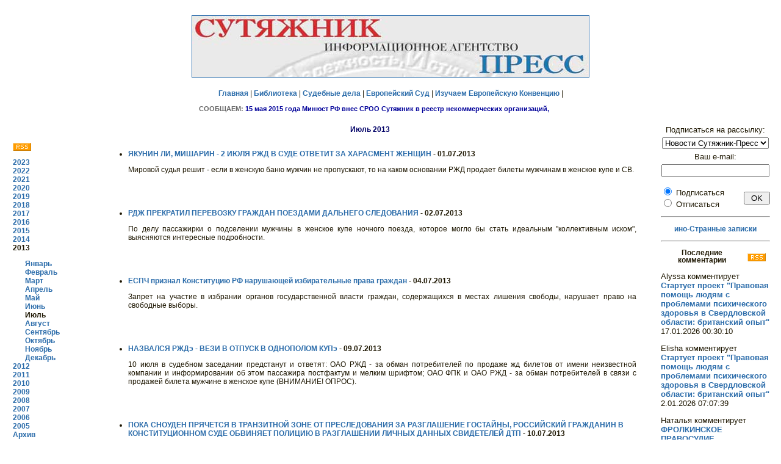

--- FILE ---
content_type: text/html; charset=windows-1251'
request_url: http://www.sutyajnik.ru/news/2013/07/
body_size: 15848
content:
<!DOCTYPE html PUBLIC "-//W3C//DTD HTML 4.0 Transitional//EN">
<html>
<head>
   <link rel="alternate" type="application/rss+xml" title="RSS" href="http://sutyajnik.ru/news/rss.xml">	
   <meta http-equiv="Content-Type" content="text/html; charset=windows-1251">
   <meta name="KeyWords" content="ñóòÿæíèê, ïðàâî, ÷åëîâåê, ñóä, çàùèòà, íîâîñòè">
<title>Íîâîñòè ÈÀ Ñóòÿæíèê-ïðåññ</title>
<link rel="stylesheet" type="text/css" href="/styles/styles.css">

<style>
body {
	background-color: #FFFFFF;
}
H2 {
	FONT-WEIGHT: bold; FONT-SIZE: 12px; COLOR: #1D1601; LINE-HEIGHT: 12px; FONT-FAMILY: Verdana,Arial,Helvetica,sans-serif; TEXT-DECORATION: none; text-align: center
}
p   {text-align: justify}
h1  {font-size: 130%; font-weight: bold; text-align: center}
ul  {margin-left: 0}
li  {margin-bottom: 40}
img {margin: 7}
.style3 {font-size: 13}

</style>

</head>
<body text="#000000" bgcolor="#FFFFFF" link="#0000EE" vlink="#551A8B" alink="#FF0000">
<center>
   <table BORDER=0 CELLSPACING=0 CELLPADDING=10 WIDTH="100%" >
<tr>
<td colspan="4">
<p style="text-align: center">
<a href="/news/">
<img border="1" src="/rus/original-art/sutyajnik_press_long.jpg" width="650" height="100"></a></p>
<p style="text-align: center">
<a href="/index.html">Ãëàâíàÿ</a> | 
<a href="/rus/library/index.html">Áèáëèîòåêà</a> | 
<a href="/cases/">Ñóäåáíûå äåëà</a> |
<a href="/rus/echr/index.html">Åâðîïåéñêèé Ñóä</a> | 
<a href="/rus/echr/school/index.html">Èçó÷àåì Åâðîïåéñêóþ Êîíâåíöèþ</a> | 
<p><center><IFRAME marginwidth=629 marginheight=13 src="/rus/kratko/index/ticker.html" frameborder=0 width=629  scrolling=no height=13 name="I1"></IFRAME></center>
</p>

<!--
<div id='ya_news'></div>
-->

</td>
</tr>
<tr>
<td width="12%" valign="top">
<table><tr>
<td>
<p>&nbsp;</p>
<a href="http://sutyajnik.ru/news/rss.xml"><IMG src="/images/rss.png" border="0" style="margin: 0"></a>
<p><b>
<a href='/news/2023/08/'>2023</a><br><a href='/news/2022/01/'>2022</a><br><a href='/news/2021/01/'>2021</a><br><a href='/news/2020/01/'>2020</a><br><a href='/news/2019/01/'>2019</a><br><a href='/news/2018/01/'>2018</a><br><a href='/news/2017/01/'>2017</a><br><a href='/news/2016/01/'>2016</a><br><a href='/news/2015/01/'>2015</a><br><a href='/news/2014/01/'>2014</a><br>2013<br><div style='margin-left: 20'><a href='/news/2013/01/'>ßíâàðü</a><br><a href='/news/2013/02/'>Ôåâðàëü</a><br><a href='/news/2013/03/'>Ìàðò</a><br><a href='/news/2013/04/'>Àïðåëü</a><br><a href='/news/2013/05/'>Ìàé</a><br><a href='/news/2013/06/'>Èþíü</a><br>Èþëü<br><a href='/news/2013/08/'>Àâãóñò</a><br><a href='/news/2013/09/'>Ñåíòÿáðü</a><br><a href='/news/2013/10/'>Îêòÿáðü</a><br><a href='/news/2013/11/'>Íîÿáðü</a><br><a href='/news/2013/12/'>Äåêàáðü</a><br></div><a href='/news/2012/01/'>2012</a><br><a href='/news/2011/01/'>2011</a><br><a href='/news/2010/01/'>2010</a><br><a href='/news/2009/01/'>2009</a><br><a href='/news/2008/01/'>2008</a><br><a href='/news/2007/01/'>2007</a><br><a href='/news/2006/01/'>2006</a><br><a href='/news/2005/05/'>2005</a><br><a href="/rus/news/archiv.html">Àðõèâ</a>
</b>
</td></tr></table>
</td>
<td width="70%" valign="top">
<p style='text-align: center'><font color='#000066'><b>Èþëü 2013</b></font><br><br></p><ul><li>
		<b><a href='/news/2013/07/2189.html'>
		ßÊÓÍÈÍ ËÈ, ÌÈØÀÐÈÍ - 2 ÈÞËß ÐÆÄ Â ÑÓÄÅ ÎÒÂÅÒÈÒ ÇÀ ÕÀÐÀÑÌÅÍÒ ÆÅÍÙÈÍ</a> - 01.07.2013</b>
		<p>Ìèðîâîé ñóäüÿ ðåøèò - åñëè â æåíñêóþ áàíþ ìóæ÷èí íå ïðîïóñêàþò, òî íà êàêîì îñíîâàíèè ÐÆÄ ïðîäàåò áèëåòû ìóæ÷èíàì â æåíñêîå êóïå è ÑÂ.</p>
		</li><li>
		<b><a href='/news/2013/07/2190.html'>
		ÐÄÆ ÏÐÅÊÐÀÒÈË ÏÅÐÅÂÎÇÊÓ ÃÐÀÆÄÀÍ ÏÎÅÇÄÀÌÈ ÄÀËÜÍÅÃÎ ÑËÅÄÎÂÀÍÈß</a> - 02.07.2013</b>
		<p>Ïî äåëó ïàññàæèðêè î ïîäñåëåíèè ìóæ÷èíû â æåíñêîå êóïå íî÷íîãî ïîåçäà, êîòîðîå ìîãëî áû ñòàòü èäåàëüíûì "êîëëåêòèâíûì èñêîì", âûÿñíÿþòñÿ èíòåðåñíûå ïîäðîáíîñòè.</p>
		</li><li>
		<b><a href='/news/2013/07/2191.html'>
		ÅÑÏ× ïðèçíàë Êîíñòèòóöèþ ÐÔ íàðóøàþùåé èçáèðàòåëüíûå ïðàâà ãðàæäàí</a> - 04.07.2013</b>
		<p>Çàïðåò íà ó÷àñòèå â èçáðàíèè îðãàíîâ ãîñóäàðñòâåííîé âëàñòè ãðàæäàí, ñîäåðæàùèõñÿ â ìåñòàõ ëèøåíèÿ ñâîáîäû, íàðóøàåò ïðàâî íà ñâîáîäíûå âûáîðû.</p>
		</li><li>
		<b><a href='/news/2013/07/2192.html'>
		ÍÀÇÂÀËÑß ÐÆÄý - ÂÅÇÈ Â ÎÒÏÓÑÊ Â ÎÄÍÎÏÎËÎÌ ÊÓÏý</a> - 09.07.2013</b>
		<p>10 èþëÿ â ñóäåáíîì çàñåäàíèè ïðåäñòàíóò è îòâåòÿò: ÎÀÎ ÐÆÄ - çà îáìàí ïîòðåáèòåëåé ïî ïðîäàæå æä áèëåòîâ îò èìåíè íåèçâåñòíîé êîìïàíèè è èíôîðìèðîâàíèè îá ýòîì ïàññàæèðà ïîñòôàêòóì è ìåëêèì øðèôòîì; ÎÀÎ ÔÏÊ è ÎÀÎ ÐÆÄ - çà îáìàí ïîòðåáèòåëåé â ñâÿçè ñ ïðîäàæåé áèëåòà ìóæ÷èíå â æåíñêîå êóïå (ÂÍÈÌÀÍÈÅ! ÎÏÐÎÑ).</p>
		</li><li>
		<b><a href='/news/2013/07/2193.html'>
		ÏÎÊÀ ÑÍÎÓÄÅÍ ÏÐß×ÅÒÑß Â ÒÐÀÍÇÈÒÍÎÉ ÇÎÍÅ ÎÒ ÏÐÅÑËÅÄÎÂÀÍÈß ÇÀ ÐÀÇÃËÀØÅÍÈÅ ÃÎÑÒÀÉÍÛ, ÐÎÑÑÈÉÑÊÈÉ ÃÐÀÆÄÀÍÈÍ Â ÊÎÍÑÒÈÒÓÖÈÎÍÍÎÌ ÑÓÄÅ ÎÁÂÈÍßÅÒ ÏÎËÈÖÈÞ Â ÐÀÇÃËÀØÅÍÈÈ ËÈ×ÍÛÕ ÄÀÍÍÛÕ ÑÂÈÄÅÒÅËÅÉ ÄÒÏ</a> - 10.07.2013</b>
		<p>ãîñòàéíà è ïðàâî ãðàæäàíèíà íà òàéíó ÷àñòíîé æèçíè</p>
		</li><li>
		<b><a href='/news/2013/07/2194.html'>
		ÑÓÄÜß ÏÐÅÄËÎÆÈËÀ ÏÅÐÅÂÎÇ×ÈÊÓ ÏÎÄÓÌÀÒÜ Î ÌÈÐÎÂÎÌ</a> - 10.07.2013</b>
		<p>ðàçìåð êîìïåíñàöèè ìîðàëüíîãî âðåäà ñóä ìîæåò îïðåäåëèòü ñàìîñòîÿòåëüíî</p>
		</li><li>
		<b><a href='/news/2013/07/2195.html'>
		ÏÐÀÊÒÈÊÀÍÒ ÈÇ ÃÅÐÌÀÍÈÈ Â ÑÓÒßÆÍÈÊÅ Â ÑÅÍÒßÁÐÅ È ÎÊÒßÁÐÅ</a> - 11.07.2013</b>
		<p>ïî÷åìó íåìöû åäóò íà Óðàë çàíèìàòüñÿ çàùèòîé ïðàâ ÷åëîâåêà</p>
		</li><li>
		<b><a href='/news/2013/07/2196.html'>
		ÇÀ ÏÐÎÂÎÇ ÌÓÆÈÊÀ Â ÆÅÍÑÊÎÌ ÑÂ ÑÓÄ ÍÀÊÀÇÀË ÄÎ×ÊÓ ÐÆÄ,</a> - 17.07.2013</b>
		<p>âçûñêàâ â ïîëüçó ïîñòðàäàâøåé ïàññàæèðêè êîìïåíñàöèþ  ìîðàëüíîãî âðåäà, íåóñòîéêó, øòðàô çà íàðóøåíèå ïðàâ ïîòðåáèòåëÿ è äàæå ñòîèìîñòü îôîðìëåíèÿ äîâåðåííîñòè</p>
		</li><li>
		<b><a href='/news/2013/07/2197.html'>
		ÐÓÑÑÊÎßÇÛ×ÍÀß ÁÈÁËÈÎÒÅÊÀ ÏÎ ÏÐÀÂÀÌ ×ÅËÎÂÅÊÀ ÓÍÈÂÅÐÑÈÒÅÒÀ ÌÈÍÍÅÑÎÒÛ ÅÆÅÌÅÑß×ÍÛÅ ÎÁÍÎÂËÅÍÈß (ÀÏÐÅËÜ-ÈÞÍÜ 2013)</a> - 20.07.2013</b>
		<p>Äëÿ ïðîñìîòðà âñåõ ïîñëåäíèõ îáíîâëåíèé, ïîñåòèòå ñòðàíèöó 
×òî íîâîãî:
http://www1.umn.edu/humanrts/russian/Rnewdevelopments.html</p>
		</li></ul></td>
<td width="15%" valign="top" style="padding-left: 30">


<script language="JavaScript" type="text/javascript">
function validFormSub(f) {
if(!/^\s*[A-Za-z\d\-_\.]+@[A-Za-z\d\-_\.]+\.[a-zA-Z]{2,4}\s*$/.test(f.e_mail.value)) alert("Íåïðàâèëüíûé e-mail!")
else f.submit()
}
</script> 


<form name="subscribe" method="post" action="/cgi-bin/subscribe.php" onSubmit="validFormSub(this); return false">

<p style="text-align: center" class="style3">Ïîäïèñàòüñÿ íà ðàññûëêó:<br>

<select name="list_id" size="1" class="style3" style="margin-top: 5px; margin-bottom: 5px">
        <option value="1" selected>Íîâîñòè Ñóòÿæíèê-Ïðåññ</option>
      </select><br>
       Âàø e-mail: <br>
      <input name="e_mail" type="text" id="e_mail" size="20" maxlength="255" style="margin-top: 5px; margin-bottom: 1px">
    <br>
<div style="text-align: left; margin-top: 0px; float: left" class="style3">
      <input name="subscribe" type="radio" value="1" checked> 
      Ïîäïèñàòüñÿ
     <br> <input name="subscribe" type="radio" value="2">
Îòïèñàòüñÿ <br>
</div>
    <div style="float: right">  <input name="submit" type="submit" id="submit" value=" OK " style="margin-top: 10px">
</div>
<br clear=all>

  </form>

<hr align="center">
     
<p style="text-align: center"><a target="_blank" href="/ljb/">èíî-Ñòðàííûå çàïèñêè</a>

</p>

<p><hr align="center">

  
<p><a href='/comments/rss.xml'><img src='/images/rss.png' border=0 align=right></a><h2>Ïîñëåäíèå êîììåíòàðèè</h2><p class='style3' style='text-align: left'>Alyssa êîììåíòèðóåò
			  <br><a href='http://sutyajnik.ru/news/2007/04/733.html#17728' class='style3' title='Ñòàðòóåò ïðîåêò "Ïðàâîâàÿ ïîìîùü ëþäÿì ñ ïðîáëåìàìè ïñèõè÷åñêîãî çäîðîâüÿ â Ñâåðäëîâñêîé îáëàñòè: áðèòàíñêèé îïûò"'>Ñòàðòóåò ïðîåêò "Ïðàâîâàÿ ïîìîùü ëþäÿì ñ ïðîáëåìàìè ïñèõè÷åñêîãî çäîðîâüÿ â Ñâåðäëîâñêîé îáëàñòè: áðèòàíñêèé îïûò"</a><br>
		      17.01.2026 00:30:10</p>
<p class='style3' style='text-align: left'>Elisha êîììåíòèðóåò
			  <br><a href='http://sutyajnik.ru/news/2007/04/733.html#17727' class='style3' title='Ñòàðòóåò ïðîåêò "Ïðàâîâàÿ ïîìîùü ëþäÿì ñ ïðîáëåìàìè ïñèõè÷åñêîãî çäîðîâüÿ â Ñâåðäëîâñêîé îáëàñòè: áðèòàíñêèé îïûò"'>Ñòàðòóåò ïðîåêò "Ïðàâîâàÿ ïîìîùü ëþäÿì ñ ïðîáëåìàìè ïñèõè÷åñêîãî çäîðîâüÿ â Ñâåðäëîâñêîé îáëàñòè: áðèòàíñêèé îïûò"</a><br>
		      2.01.2026 07:07:39</p>
<p class='style3' style='text-align: left'>Íàòàëüÿ êîììåíòèðóåò
			  <br><a href='http://sutyajnik.ru/news/2015/12/2570.html#17726' class='style3' title='ÔÐÎËÊÈÍÑÊÎÅ ÏÐÀÂÎÑÓÄÈÅ ÂÅÐÕÎÂÍÎÃÎ ÑÓÄÀ ÏÎ ÄÅËÓ ÀËÈÍÛ ÑÀÁËÈÍÎÉ'>ÔÐÎËÊÈÍÑÊÎÅ ÏÐÀÂÎÑÓÄÈÅ ÂÅÐÕÎÂÍÎÃÎ ÑÓÄÀ ÏÎ ÄÅËÓ ÀËÈÍÛ ÑÀÁËÈÍÎÉ</a><br>
		      1.01.2026 14:54:56</p>
<p class='style3' style='text-align: left'>Chu êîììåíòèðóåò
			  <br><a href='http://sutyajnik.ru/cases/495.html#17725' class='style3' title='Ïðîôñîþç äîêåðîâ Òóàïñå ïðîòèâ Ðîññèè'>Ïðîôñîþç äîêåðîâ Òóàïñå ïðîòèâ Ðîññèè</a><br>
		      25.12.2025 16:09:02</p>
<p class='style3' style='text-align: left'>Domenic êîììåíòèðóåò
			  <br><a href='http://sutyajnik.ru/news/2007/04/733.html#17724' class='style3' title='Ñòàðòóåò ïðîåêò "Ïðàâîâàÿ ïîìîùü ëþäÿì ñ ïðîáëåìàìè ïñèõè÷åñêîãî çäîðîâüÿ â Ñâåðäëîâñêîé îáëàñòè: áðèòàíñêèé îïûò"'>Ñòàðòóåò ïðîåêò "Ïðàâîâàÿ ïîìîùü ëþäÿì ñ ïðîáëåìàìè ïñèõè÷åñêîãî çäîðîâüÿ â Ñâåðäëîâñêîé îáëàñòè: áðèòàíñêèé îïûò"</a><br>
		      18.12.2025 16:53:22</p>
<p class='style3' style='text-align: left'>Jessica êîììåíòèðóåò
			  <br><a href='http://sutyajnik.ru/news/2007/04/733.html#17723' class='style3' title='Ñòàðòóåò ïðîåêò "Ïðàâîâàÿ ïîìîùü ëþäÿì ñ ïðîáëåìàìè ïñèõè÷åñêîãî çäîðîâüÿ â Ñâåðäëîâñêîé îáëàñòè: áðèòàíñêèé îïûò"'>Ñòàðòóåò ïðîåêò "Ïðàâîâàÿ ïîìîùü ëþäÿì ñ ïðîáëåìàìè ïñèõè÷åñêîãî çäîðîâüÿ â Ñâåðäëîâñêîé îáëàñòè: áðèòàíñêèé îïûò"</a><br>
		      16.12.2025 18:27:20</p>
<p class='style3' style='text-align: left'>Maximo êîììåíòèðóåò
			  <br><a href='http://sutyajnik.ru/news/2007/04/733.html#17722' class='style3' title='Ñòàðòóåò ïðîåêò "Ïðàâîâàÿ ïîìîùü ëþäÿì ñ ïðîáëåìàìè ïñèõè÷åñêîãî çäîðîâüÿ â Ñâåðäëîâñêîé îáëàñòè: áðèòàíñêèé îïûò"'>Ñòàðòóåò ïðîåêò "Ïðàâîâàÿ ïîìîùü ëþäÿì ñ ïðîáëåìàìè ïñèõè÷åñêîãî çäîðîâüÿ â Ñâåðäëîâñêîé îáëàñòè: áðèòàíñêèé îïûò"</a><br>
		      13.12.2025 08:47:36</p>
<div id='yar2'></div>


<h2>Ñóòÿæíèêîì èçäàíû:</h2>
<ul style="margin-left: 20">
<li>
<b><a target="_blank" href="/rus/library/sborniki/echr6">"Ïðèìåíåíèå Åâðîïåéñêîé êîíâåíöèè ïî ïðàâàì ÷åëîâåêà â ñóäàõ Ðîññèè"</a></li>
<li>
<b><a target="_blank" href="/news/2006/06/496.html">Ñåðèÿ "Ìåæäóíàðîäíàÿ çàùèòà ïðàâ ÷åëîâåêà"</a></li>
<li>
<b><a target="_blank" href="/rus/library/sborniki/sud_zasch">"Ñóäåáíàÿ çàùèòà ïðàâ ãðàæäàí îò íåçàêîííûõ íîðìàòèâíûõ àêòîâ"</a></li>
</ul>

</td>
</tr>
<tr>
<td colspan="4">
  <p>&nbsp;</p>
  <p style='text-align: center'><b><noindex><a target="_blank" href="http://forum.sutyajnik.ru">×òî âû äóìàåòå îá ýòîì? (Ôîðóì)</a> </noindex></b>
    </p>
</td>
</tr>
</table>
</center>
<p>&nbsp;</p>
<hr>
<table>
</td>
<td width="90%">
<p style='text-align: center'>
Ïðè ïåðåïå÷àòêå ìàòåðèàëîâ ññûëêà íà sutyajnik.ru 
è èíôîðìàöèîííîå àãåíòñòâî «Ñóòÿæíèê-Ïðåññ» îáÿçàòåëüíà</p>
<div style="float: left">ÈÀ Ñóòÿæíèê-Ïðåññ</div>
<div  style="float: right">+7-343-355-36-51</div>
</td></tr>
</table>
<!--
<center>

<p>&nbsp;  </p>
<p style="text-align: center">Ïðè ðåàëèçàöèè ïðîåêòà èñïîëüçóþòñÿ ñðåäñòâà ãîñóäàðñòâåííîé ïîääåðæêè, âûäåëåííûå â êà÷åñòâå ãðàíòà â ñîîòâåòñòâèè ñ
ðàñïîðÿæåíèåì Ïðåçèäåíòà Ðîññèéñêîé Ôåäåðàöèè  è íà îñíîâàíèè êîíêóðñà, ïðîâåäåííîãî 
<a href="http://www.civildignity.ru/ru/" target="_blank">Äâèæåíèåì "Ãðàæäàíñêîå äîñòîèíñòâî"</a></p>

<p>&nbsp;</p>
<p style="text-align: center"> <b> &quot;Ñóòÿæíèê&quot; áëàãîäàðèò çà ïîääåðæêó Ôîíä Äæîíà Ä. è Êýòðèí Ò. Ìàêàðòóðîâ </b>
  <p style="text-align: center"><a href="http://www.macfound.ru/" target="_blank"> 
<img border="0" src="/rus/original-art/macarthur.jpe" width="100" height="53" alt=""></a>

<p>&nbsp;</p>

</center>
-->
<style>
.klinks {
	font-size:10px;
	text-align:center;
}
.klinks a:link, .klinks a:visited, .klinks a:active {
	font-size:10px;
}
</style>

<div class="klinks">
<!--check code--><!--3a9f6b4e--><!--9c7ec26b--></div>

<center>
<!--
<p>&nbsp;  </p>
<p>&nbsp;</p>

<p style="text-align: center"><a href="http://www.control66.ru/" target="_blank">
<img src="http://control.org.ru/documents/banner88x31.png" width=200 height=48 alt="ÎÄ Íàðîäíûé Êîíòðîëü" border="0">
</a>
 </p>
-->
<noindex>
<!-- <script type="text/javascript" src="http://api.leadiacloud.com/wi1.js?p=lawyer&w=1641&pos=right&margin=0&t=robot&f=roboform&color=red"></script>-->

<!-- Íà÷àëî êîäà ñ÷åò÷èêà ÓðàëWeb -->
<script language="JavaScript" type="text/javascript">
<!--
  uralweb_d=document;
  uralweb_a='';
  uralweb_a+='&r='+escape(uralweb_d.referrer);
  uralweb_js=10;
//-->
</script>
<script language="JavaScript1.1" type="text/javascript">
<!--
  uralweb_a+='&j='+navigator.javaEnabled();
  uralweb_js=11;
//-->
</script>
<script language="JavaScript1.2" type="text/javascript">
<!--
  uralweb_s=screen;
  uralweb_a+='&s='+uralweb_s.width+'*'+uralweb_s.height;
  uralweb_a+='&d='+(uralweb_s.colorDepth?uralweb_s.colorDepth:uralweb_s.pixelDepth);
  uralweb_js=12;
//-->
</script>
<script language="JavaScript1.3" type="text/javascript">
<!--
  uralweb_js=13;
//-->
</script>
<script language="JavaScript" type="text/javascript">
<!--
uralweb_d.write('<a href="http://www.uralweb.ru/rating/go/sutyajnik">'+
'<img border="0" src="http://hc.uralweb.ru/hc/sutyajnik?js='+
uralweb_js+'&amp;rand='+Math.random()+uralweb_a+
'" width="88" height="31" alt="ÓðàëWeb"><'+'/a>');
//-->
</script>
<noscript>
<a href="http://www.uralweb.ru/rating/go/sutyajnik" rel="nofollow">
<img border="0" src="http://hc.uralweb.ru/hc/sutyajnik?js=0" width="88" height="31" alt="ÓðàëWeb"></a>
</noscript> 
<!-- êîíåö êîäà ñ÷åò÷èêà ÓðàëWeb -->

  <!-- SpyLOG f:0201 --> 
  <script language="javascript" type="text/javascript"><!--

Mu="u5359.22.spylog.com";Md=document;Mnv=navigator;Mp=1;

Mn=(Mnv.appName.substring(0,2)=="Mi")?0:1;Mrn=Math.random();

Mt=(new Date()).getTimezoneOffset();

Mz="p="+Mp+"&rn="+Mrn+"&t="+Mt;

My="";
My+="<a href='http://"+Mu+"/cnt?cid=535922&f=3&p="+Mp+"&rn="+Mrn+"' target='_blank'>";

My+="<img src='http://"+Mu+"/cnt?cid=535922&"+Mz+"&r="+escape(Md.referrer)+"&pg="+escape(window.location.href)+"' border=0 alt='SpyLOG'>";

My+="</a>";Md.write(My);//--></script> 
<noscript> 
<a href="http://u5359.22.spylog.com/cnt?cid=535922&f=3&p=1" target="_blank" rel="nofollow"><img SRC="http://u5359.22.spylog.com/cnt?cid=535922&p=1" ALT="SpyLOG" NOSAVE BORDER=0 height=31 width=88></a>
</noscript> 
<!-- SpyLOG --> 


 <!-- HotLog -->
<span id="hotlog_counter"></span>
<span id="hotlog_dyn"></span>
<script type="text/javascript">
var hot_s = document.createElement('script');
hot_s.type = 'text/javascript'; hot_s.async = true;
hot_s.src = 'http://js.hotlog.ru/dcounter/176624.js';
hot_d = document.getElementById('hotlog_dyn');
hot_d.appendChild(hot_s);
</script>
<noscript>
<a href="http://click.hotlog.ru/?176624" target="_blank" rel="nofollow"><img
src="http://hit8.hotlog.ru/cgi-bin/hotlog/count?s=176624&amp;im=705" border="0"
alt="HotLog"></a>
</noscript>
<!-- /HotLog -->


</noindex>
</center>


<script src="http://www.google-analytics.com/urchin.js" type="text/javascript">
</script>
<script type="text/javascript">
_uacct = "UA-1154586-1";
urchinTracker();
</script>


<style>
.footerinfo {
	text-align:center;
	color: #1D1601;
	font-size: 12px;
	FONT-FAMILY: Verdana,Arial,Helvetica,sans-serif;
}
</style>
<div class="footerinfo">
15.05.2015ã. ðàñïîðÿæåíèåì Ìèíþñòà ÐÔ ÑÐÎÎ "Ñóòÿæíèê" âêëþ÷åíà â ðååñòð èíîñòðàííûõ àãåíòîâ.
</div>

</body>
</html>
